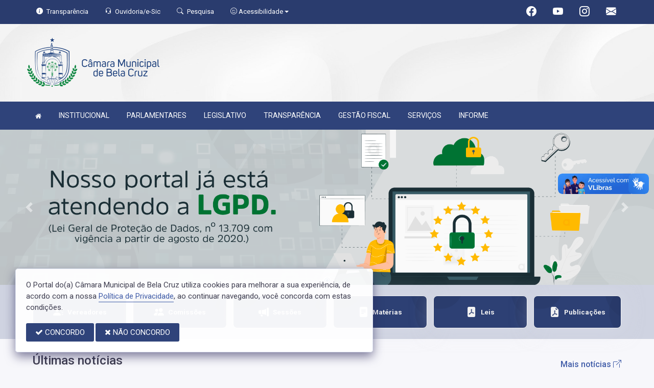

--- FILE ---
content_type: text/html; charset=UTF-8
request_url: https://cmbelacruz.ce.gov.br/?Ver=53&TipM=25&pagina=3
body_size: 14771
content:
<!doctype html>
<html xmlns="http://www.w3.org/1999/xhtml" lang="pt-br" xml:lang="pt-br" dir="ltr">

	<head>
		<!-- META DATA -->

		 <meta charset="UTF-8">
<meta name='viewport' content='width=device-width, initial-scale=1.0, user-scalable=0'>
<meta http-equiv="X-UA-Compatible" content="IE=edge">
<meta name="description" content="Portal Oficial da Câmara Municipal de Bela Cruz, que traz para o cidadão a transparência, produção legislativa dos vereadores e notícias sobre tudo o que acontece no Município.">
<meta name="author" content="Câmara Municipal de Bela Cruz">
<meta name="keywords" content="Transparência, Notícias, Municípios, Leis, Publicações, LRF, Lei de responsabilidade fiscal, Diário, Portarias, Decretos, Matérias, Vereadores, Comissões, Sessões, Diárias, Receitas, Despesas, Câmara Municipal de Bela Cruz, Câmara Municipal">
<meta property="og:type" content="website" />
<meta property="og:title" content="Câmara Municipal de Bela Cruz" />
<meta property="og:description" content="Portal Oficial da Câmara Municipal de Bela Cruz, que traz para o cidadão a transparência, produção legislativa dos vereadores e notícias sobre tudo o que acontece no Município." />
<meta property="og:image" content="https://cmbelacruz.ce.gov.br/imagens/TopoTimbre.png" />
<meta property="og:image:type" content="image/png">
<meta property="og:site_name" content="https://cmbelacruz.ce.gov.br" />
<meta property="og:locale" content="pt_BR" />
<meta name="facebook-domain-verification" content="scggn2z8wtvh1czk9vzqc9mywxd7m8" />
<link rel="icon" type="image/png" href="https://cmbelacruz.ce.gov.br/imagens/TopoTimbre.png" sizes="32x32" />
<link rel="shortcut icon" type="image/x-icon" href="/imagens/icomuni.png" />
<link href="https://fonts.googleapis.com/css?family=Roboto=swap" rel="stylesheet">
<!--SÓ PARA O SITE meritiprevi.rj.gov.br-->
<!--CERTOS SCRIPT'S SÓ FUNCIONAM SE ESTIVEREM DENTRO DE -->
<!--<script type="text/javascript">window.$crisp=[];window.CRISP_WEBSITE_ID="a11fcb8a-fb1a-4552-98c3-376b516d0bd7";(function(){d=document;s=d.createElement("script");s.src="https://client.crisp.chat/l.js";s.async=1;d.getElementsByTagName("head")[0].appendChild(s);})();</script>-->
<!--SÓ PARA O SITE meritiprevi.rj.gov.br-->
<!-- Title -->
<title>Câmara Municipal de Bela Cruz</title>

<script type="application/ld+json">
{
  "@context": "https://schema.org",
  "@type": "GovernmentOrganization",
  "name": "Câmara Municipal de Bela Cruz",
  "alternateName": "Câmara Municipal de Bela Cruz",
  "url": "https://cmbelacruz.ce.gov.br",
  "logo": "https://cmbelacruz.ce.gov.br/imagens/TopoTimbre.png",
  "image": "https://cmbelacruz.ce.gov.br/imagens/TopoTimbre.png",
  "description": "Portal Oficial da Câmara Municipal de Bela Cruz, que traz para o cidadão a transparência, produção legislativa dos vereadores e notícias sobre tudo o que acontece no Município.",
  "address": {
    "@type": "PostalAddress",
    "streetAddress": "Rua 7 de Setembro, 34, Centro",
    "addressLocality": "Bela Cruz",
    "addressRegion": "CE",
    "postalCode": "62570000",
    "addressCountry": "BR"
  },
  "telephone": "+55 (88) 9.9915-4475",
  "email": "contato@cmbelacruz.ce.gov.br",
  "sameAs": [
    "https://www.facebook.com/profile.php?id=100069359283151",
    "",
    "https://www.instagram.com/camarabelacruz/"
]
}
</script> 

		<link rel="stylesheet" href="https://cdn.jsdelivr.net/npm/bootstrap-icons@1.11.3/font/bootstrap-icons.css">
		
		<!-- Bootstrap Css -->
		<link href="/templates/assets/plugins/bootstrap-4.4.1-dist/css/bootstrap.min.css" rel="stylesheet" />

		<!--Jornal cs-->
		<link href="/templates/assets/css/flipbook.style.css" rel="stylesheet" />

		<!-- Font-awesome  Css -->
		<link href="/templates/assets/css/icons.css" rel="stylesheet"/>

		<!--Horizontal Menu-->
		<link href="/templates/assets/plugins/horizontal/horizontal-menu/horizontal.css" rel="stylesheet" />

		<!--Select2 Plugin -->
		<link href="/templates/assets/plugins/select2/select2.min.css" rel="stylesheet" />

		<!-- Cookie css -->
		<link href="/templates/assets/plugins/cookie/cookie.css" rel="stylesheet">

		<!-- Auto Complete css -->
		<link href="/templates/assets/plugins/autocomplete/jquery.autocomplete.css" rel="stylesheet">

		<!-- Owl Theme css-->
		<link href="/templates/assets/plugins/owl-carousel/owl.carousel.css" rel="stylesheet" />

		<!-- Custom scroll bar css-->
		<link href="/templates/assets/plugins/scroll-bar/jquery.mCustomScrollbar.css" rel="stylesheet" />

		<!-- Magnific Popup css -->
		<link href="/templates/assets/plugins/magnific-popup/magnific-popup.css" rel="stylesheet">

		<!-- Pretty photo css -->
		<link href="/templates/assets/plugins/prettyphoto/prettyPhoto.css" rel="stylesheet">

		<!-- DateRange Picker css -->
		<link rel="stylesheet" type="text/css" href="https://cdn.jsdelivr.net/npm/daterangepicker/daterangepicker.css" />

		<!-- Default Css -->
		<link href="/templates/assets/css/default.css" rel="stylesheet"> 

		<!-- Color-Skins -->

		<link href="/css/sweetalert2.min.css"  rel="stylesheet"/>

		<!-- Dashboard Css -->
		<link href="/templates/assets/css/style.css?v=2.1" rel="stylesheet" />

		<link id="theme" href="/css/color.css?v=2.1"  rel="stylesheet"/>

	</head>
	<style>
		.radio:hover{
			cursor: pointer;
		}
		#alterMovBtnPG .card_float{
		transition: 400ms;
		}

		#alterMovBtnPG .card_float:hover{
		cursor: pointer;
		transform: scale(1.1, 1.1);
		margin-top: -10px;
		}
	</style>
	<body>


		<!-- VLibras -->
		<div vw class="enabled">
			<div vw-access-button class="active"></div>
			<div vw-plugin-wrapper>
			<div class="vw-plugin-top-wrapper"></div>
			</div>
		</div>
		<script src="https://vlibras.gov.br/app/vlibras-plugin.js" defer></script>
		<script defer>
			document.addEventListener('DOMContentLoaded', function() {
			new window.VLibras.Widget('https://vlibras.gov.br/app');
			});
		</script>
		<!-- VLibras -->

		<!--Loader
		<div id="global-loader">
			<img src="/templates/assets/images/products/products/loader.png" class="loader-img floating" alt="">
		</div>-->
									<!--Topbar-->
		<div class="header-main header-style03 " >
			<div class="top-bar top-desktop py-6 px-0" style="background-image: url('https://cmbelacruz.ce.gov.br/templates/assets/images/pngs/BackTopo6.jpg'); background-position: center; background-repeat: no-repeat; background-size: cover" >
				
										<div class="row" style="justify-content: center !important;">
							<div class="w-100">
								<div class="top-bar-center clearfix topo-header" style="background-color: #2F437A !important;">
									<div class="container px-5">
									<ul class="custom align-items-center justify-content-start">
										<li class="resp-topo" style="margin-bottom: 0px;"><a href="/acessoainformacao" style="color: #fff;"><i class="bi bi-info-circle-fill mr-1" style="color: white !important;"></i><span class="hidden-sm"> Transparência </span></a></li>
										
										<li class="resp-topo" style="margin-bottom: 0px;"><a href="/ouvidoria" style="color: white !important;"><i class="bi bi-headset mr-1" style="color: white !important;"></i><span class="hidden-sm"> Ouvidoria/e-Sic</span></a></li>
										<li class="resp-topo" style="margin-bottom: 0px;"><a href="/pesquisa" style="color: white !important;"><i class="bi bi-search mr-1" title="Pesquisar" style="color: white !important;"></i> <span class="hidden-sm">Pesquisa</span></a></li>
										<li class="dropdown resp-topo" style="margin-bottom: 0px;">
											<a href="#" accesskey="1" class="dropdown-toggle" data-toggle="dropdown" style="color: white !important;cursor: pointer;" title="Página sobre comandos de acessibilidade do usuário">
												<i class="bi bi-emoji-smile" style="color: white !important;"></i> 
												<span class="hidden-sm">Acessibilidade</span></a>

												<ul class="dropdown-menu dropdown-menu-right dropdown-menu-acessibilidade controle-fonte" style="min-width: 150px; color: #000;">
													<li><a href="/acessibilidade" title="Acessibilidade"><i class="bi bi-emoji-smile"></i> <span class="hidden-sm"> Sobre </span></a></li>
													<li><a id="contrast-font" accesskey="3" onclick="window.toggleContrast()" title="Página com cores de maior contraste (Alt+3)"  style="cursor: pointer;"><i class="bi bi-toggles"></i> <span class="hidden-sm"><u>C</u>ontraste</span></a></li>
													<!--
													<li><a id="increase-font" style="cursor: pointer;" title="Aumentar fonte (Alt+A)"><i class="bi bi-plus-square"></i> <span class="hidden-sm"> <u>A</u>umentar</span></a></li>
													<li><a id="decrease-font" style="cursor: pointer;" title="Diminuir fonte (Alt+Shift+D)"><i class="bi bi-dash-square"></i> <span class="hidden-sm"><u>D</u>iminuir</span></a></li>
													-->
													<li><a onclick="alterarFonte(1)" style="cursor: pointer;" title="Aumentar fonte (Alt+A)"><i class="bi bi-plus-square"></i> <span class="hidden-sm"> <u>A</u>umentar</span></a></li>
													<li><a onclick="alterarFonte(-1)" style="cursor: pointer;" title="Diminuir fonte (Alt+Shift+D)"><i class="bi bi-dash-square"></i> <span class="hidden-sm"><u>D</u>iminuir</span></a></li>
													
													<li><a href="https://www.gov.br/governodigital/pt-br/vlibras" target="_blank" style="cursor: pointer;" title="Página libras do governo federal"><i class="fa fa-hand-paper-o"></i> <span class="hidden-sm">Libras</span> </a></li>
													<li><a href="/mapadosite"><i class="bi bi-diagram-3-fill" title="Mapa do site"></i> <span class="hidden-sm">Mapa do site</span></a></li>
													
												</ul>
											
											
										</li>
									
										<li style="margin-left: auto;"></li>
										<!-- REDES SOCIAIS -->
										 <li class="resp-topo"><a style="margin-bottom: 0px; color: #fff; font-size: 20px;"
											href="https://www.facebook.com/profile.php?id=100069359283151" target="_blank"><i class="bi bi-facebook" style="color: #fff !important;"></i></a>
										</li> 										
																				 <li class="resp-topo"><a style="margin-bottom: 0px; color: #fff; font-size: 20px;"
												href="https://www.youtube.com/@camarabelacruz" target="_blank"><i class="bi bi-youtube" style="color: #fff !important; font-size: 20px;"></i></a></li>
																			
																				 <li class="resp-topo"><a style="margin-bottom: 0px; color: #fff;"
												href="https://www.instagram.com/camarabelacruz/" target="_blank"><i
													class="bi bi-instagram" style="color: #fff !important; font-size: 20px;"></i></a></li> 				
										 <li class="resp-topo"><a style="margin-bottom: 0px;"
											href="https://webmail-seguro.com.br/cmbelacruz.ce.gov.br" target="_blank"><i class="bi bi-envelope-fill" style="color: #fff !important; font-size: 20px;"></i></a>
										</li> 
																				<!--REDES SOCIAIS-->
									</ul>
								</div>
							</div>
							</div>
						</div>
				
								
					<div class="container">
						<div class="row">
						<div class="col-xl-6 col-lg-6 col-sm-6 col-6">
							<div class="top-bar-left d-flex logo-centralizada">
								<div class="clearfix" style="transform: translate(0px, 15px);">
									
									<a href="/" class="header-search-logo">
										<img src="/imagens/logo.png" height="120" alt="Câmara Municipal de Bela Cruz">
									</a>
									
									
								</div>
								
							</div>
						</div>
						<div class="col-xl-6 col-lg-6 col-sm-6 col-6">
							<div style="text-align: right; margin-top: 30px;">
															</div>
						</div>
						
					</div>
				</div>
			</div>

			<div class="top-bar top-resp pb-6 px-0" style="background-image: url('https://cmbelacruz.ce.gov.br/templates/assets/images/pngs/BackTopo6.jpg'); background-position: center;" >
				
                <div class="row" style="justify-content: center !important;"> 
                <div class="w-100">
                    <div class="top-bar-center clearfix topo-header" style="background-color: #2F437A !important;">
                        <div class="container">
                        <ul class="custom align-items-center justify-content-start">
                            <li class="resp-topo mr-2 font-weight-bold" style="margin-bottom: 0px;"><a href="/acessoainformacao" style="color: #fff;"><i class="bi bi-info-circle-fill mr-1" style="color: white !important;"></i><span> Transparência </span></a></li>
                            <li class="resp-topo mr-2 font-weight-bold" style="margin-bottom: 0px;"><a href="/ouvidoria" style="color: #fff;"><i class="bi bi-headset mr-1" style="color: white !important;"></i><span> Ouvidoria</span></a></li>
                            <li class="resp-topo mr-2 font-weight-bold" style="margin-bottom: 0px;"><a href="/pesquisa" style="color: #fff;"><i class="bi bi-search mr-1" style="color: white !important;"></i><span> Pesquisa</span></a></li>
                            <li class="dropdown resp-topo font-weight-bold" style="margin-bottom: 0px;">
                                <a href="#" accesskey="1" class="dropdown-toggle" data-toggle="dropdown" style="color: white !important;cursor: pointer;" title="Página sobre comandos de acessibilidade do usuário">
                                    <i class="bi bi-emoji-smile" style="color: white !important;"></i> 
                                    <span>Acessibilidade</span></a>

                                    <ul class="dropdown-menu dropdown-menu-right dropdown-menu-acessibilidade" style="min-width: 150px; color: #000;">
                                        <li><a href="/acessibilidade" title="Acessibilidade"><i class="bi bi-emoji-smile"></i> <span> Sobre </span></a></li>
                                        <li><a id="contrast-font" accesskey="3" onclick="window.toggleContrast()" title="Página com cores de maior contraste (Alt+3)"  style="cursor: pointer;"><i class="bi bi-toggles"></i> <span><u>C</u>ontraste</span></a></li>
                                        <li><a id="increase-font" style="cursor: pointer;" title="Aumentar fonte (Alt+A)"><i class="bi bi-plus-square"></i> <span> <u>A</u>umentar</span></a></li>
                                        <li><a id="decrease-font" style="cursor: pointer;" title="Diminuir fonte (Alt+Shift+D)"><i class="bi bi-dash-square"></i> <span><u>D</u>iminuir</span></a></li>
                                        <li><a href="https://www.gov.br/governodigital/pt-br/vlibras" target="_blank" style="cursor: pointer;" title="Página libras do governo federal"><i class="fa fa-hand-paper-o"></i> <span>Libras</span> </a></li>
                                        <li><a href="/mapadosite"><i class="bi bi-diagram-3-fill" title="Mapa do site"></i> <span>Mapa do site</span></a></li>
                                                                            </ul>
                                
                                
                            </li>
                        
                        
                        </ul>
                    </div>
                </div>
                </div>
            </div>
    
        
        <div class="container">
            <div class="row">
            <div class="col-xl-12 col-lg-12 col-sm-12 col-12">
                <div class="top-bar-left d-flex logo-centralizada">
                    <div class="clearfix" style="transform: translate(0px, 15px);">
                        
                        <a href="/" class="header-search-logo">
                            <img src="/imagens/logo.png" height="120" alt="Câmara Municipal de Bela Cruz">
                        </a>
                                                
                    </div>
                    
                </div>
            </div>
            
        </div>
    </div>
</div>
			

			<!-- Mobile Header -->
			<div class="sticky">
				<div class="horizontal-header clearfix ">
					<div class="container">
						<a id="horizontal-navtoggle" class="animated-arrow"><span></span></a>
						<!--
						<span class="smllogo"><a href="/" class="d-flex logo-height logo-svg">
							<img src="/imagens/logo.png" height="40" alt="image" class="hidden-sm"  ></a>
						</span>
						-->
					</div>
				</div>
			</div>
			<!-- /Mobile Header -->

			<div class="horizontal-main bg-dark-transparent clearfix" >
				<div class=" header-style horizontal-mainwrapper container clearfix">
					<!--Nav-->
					<nav class="horizontalMenu clearfix d-md-flex">
						<ul class="horizontalMenu-list">

														<li><a href="/"><i class="fa fa-home mr-0" style="font-size: 13px;" ></i></a></li>
							
																									<li><a href="#">INSTITUCIONAL </a>
										
										<ul class="sub-menu">
																							
													
												<li><a href="/acamara.php" >SOBRE A CÂMARA</a></li>
																																			
													
												<li><a href="/ouvidoria"  target="_blank" >OUVIDORIA</a></li>
																																			
													
												<li><a href="/sic"  target="_blank" >E-SIC</a></li>
																																			
													
												<li><a href="/leis?car=11" >LEI ORGÂNICA</a></li>
																																			
													
												<li><a href="/leis?car=15" >REGIMENTO INTERNO</a></li>
																																			
													
												<li><a href="/dicionario.php" >DICIONÁRIO LEGISLATIVO</a></li>
																																			
													
												<li><a href="/papelvereador.php" >PAPEL DO VEREADOR</a></li>
																																			
													
												<li><a href="/papelcamara.php" >PAPEL DA CÂMARA</a></li>
																																	</ul>

																																		<li><a href="#">PARLAMENTARES </a>
										
										<ul class="sub-menu">
																							
													
												<li><a href="/vereadores/11" >EGBERTO ALVES DE SOUSA</a></li>
																																			
													
												<li><a href="/vereadores/172" >FRANCISCO VALTER ARAUJO NETO</a></li>
																																			
													
												<li><a href="/vereadores/12" >CARLOS ALEXANDRE DE PAULO</a></li>
																																			
													
												<li><a href="/vereadores/171" >FRANCISCO EVANDO BATISTA ARAUJO</a></li>
																																			
													
												<li><a href="/vereadores/14" >ALEXANDRE JUNIOR DO NASCIMENTO</a></li>
																																			
													
												<li><a href="/vereadores/51" >CARLOS ANTONIO MORAIS</a></li>
																																			
													
												<li><a href="/vereadores/192" >ERASMO CARLOS PEREIRA</a></li>
																																			
													
												<li><a href="/vereadores/170" >FRANCISCO EDCARLOS SILVA</a></li>
																																			
													
												<li><a href="/vereadores/174" >JOAO CARLOS DE MORAIS</a></li>
																																			
													
												<li><a href="/vereadores/5" >JOSE FLAVIO JOVINO SOBRINHO</a></li>
																																			
													
												<li><a href="/vereadores/15" >JOSE GILIARDE DE SOUZA</a></li>
																																			
													
												<li><a href="/vereadores/8" >JOSE VILAMAR DE OLIVEIRA</a></li>
																																			
													
												<li><a href="/vereadores/54" >ROBERTO GLAYSON VASCONCELOS</a></li>
																																	</ul>

																																		<li><a href="#">LEGISLATIVO </a>
										
										<ul class="sub-menu">
																							
													
												<li><a href="/parlamentares" >PARLAMENTARES</a></li>
																																			
													
												<li><a href="/vereadores" >GALERIA DE VEREADORES</a></li>
																																			
													
												<li><a href="/mesadiretora.php" >MESA DIRETORA</a></li>
																																			
													
												<li><a href="/comissoes.php" >COMISSÕES</a></li>
																																			
													
												<li><a href="/sessao.php" >SESSÕES</a></li>
																																			
													
												<li><a href="/materias.php" >PROPOSIÇÕES E MATÉRIAS</a></li>
																																			
													
												<li><a href="/legislaturas.php" >LEGISLATURA</a></li>
																																			
													
												<li><a href="/oficios.php" >OFÍCIOS </a></li>
																																	</ul>

																										
									<li><a href="/acessoainformacao.php">TRANSPARÊNCIA</a></li>
																										
									<li><a href="/lrf.php">GESTÃO FISCAL</a></li>
																																		<li><a href="#">SERVIÇOS </a>
										
										<ul class="sub-menu">
																							
													
												<li><a href="https://www.demonstrativos.acidadao.com.br/cmbelacruz" >COMPROVANTES DE RENDIMENTOS</a></li>
																																	</ul>

																																		<li><a href="#">INFORME </a>
										
										<ul class="sub-menu">
																							
													
												<li><a href="/informa.php" >NOTÍCIAS</a></li>
																																			
													
												<li><a href="/videos.php" >VÍDEOS</a></li>
																																			
													
												<li><a href="/links.php" >LINKS ÚTEIS</a></li>
																																	</ul>

																						</ul>
					</nav>
					<!--Nav-->
				</div>
				<div class="body-progress-container">
					<div class="progress-bar progress-bar-striped progress-bar-animated bg-success" id="myBar"></div>
				</div>
			</div>
		</div>


		<!-- <aside id="sticky-social">
			<ul>
				 <li><a class="entypo-webmail" href="https://webmail-seguro.com.br/cmbelacruz.ce.gov.br" target="_blank"><i class="fa fa-envelope"></i> <span>WebMail</span> </a></li> 				
									 <li><a class="entypo-facebook" href="https://www.facebook.com/profile.php?id=100069359283151" target="_blank"><i class="fa fa-facebook"></i> <span>Facebook</span> </a></li> 										 <li><a class="entypo-youtube" href="https://www.youtube.com/@camarabelacruz" target="_blank"><i class="fa fa-youtube"></i> <span>Youtube</span> </a></li> 																				 <li><a class="entypo-instagram" style="background-color: #cd486b;" href="https://www.instagram.com/camarabelacruz/" target="_blank"><i class="fa fa-instagram"></i> <span style="background-color: #cd486b;">Instagram</span> </a></li> 				
			</ul>
		</aside> -->
		<!-- VLibras -->
				<!-- VLibras -->
		<!-- 
		<div class="controle-fonte">
			<button onclick="alterarFonte(1)">A+</button>
			<button onclick="alterarFonte(-1)">A-</button>
			<button onclick="resetarFonte()">Reset</button>
		  </div>
		  -->		
		


<!--Section-->
<section style="position: sticky;">
		<div class="row">
	<div class="banner-1 cover-image" >
		<div class="header-text mb-0 top-0">
			 <!--onclick="location.href=''"-->
	<div id="Mcarousel" class="carousel slide carousel-fade" data-ride="carousel">
		<div class="carousel-inner">
			                    <!-- Carousel Indicators -->
                    <ol class="carousel-indicators">
                                                    <li data-target="#Mcarousel" data-slide-to="0" class="active"></li>
                                            </ol>
                
							<div class="carousel-item  active "  style="cursor: pointer; background-color: #D9DCDD;">
					<a href="politicadeprivacidade.php" >  
                      <img src="/link/link135.png" class="d-block w-100" alt="..."> 
                    </a>
				</div>
		  			  
		</div>
		<a class="carousel-control-prev" href="#Mcarousel" role="button" data-slide="prev">
		  <span class="carousel-control-prev-icon" aria-hidden="true"></span>
		  <span class="sr-only">Previous</span>
		</a>
		<a class="carousel-control-next" href="#Mcarousel" role="button" data-slide="next">
		  <span class="carousel-control-next-icon" aria-hidden="true"></span>
		  <span class="sr-only">Next</span>
		</a>
	  </div>
</div>

</div>
</div>

</section>
<!--/Section-->
<section class="categories-new bg-camara py-3 mb-0 mt-0 ">
    <div class="container">
        <div class="row invisible-edges" style="padding-left: 12px; padding-right: 12px;">
            <!--    <div class="center-block text-center">
                <h4 style="font-size: 1.50rem;">Legislativo</h4>
                
                
            </div> -->
                        <div class="col-xl-12 col-lg-12 col-md-12">
                <div class="row">

                                                            <!-- <div class="responsivo-camaraagora cadacartao col-lg-3 col-md-6 col-sm-6 col-xs-4 col-12" style="padding: 0 10px 0 10px !important; justify-content: center; text-align: center;">
                        <a href="parlamentares" class="d-flex flex-column container-de-bordas-camaraagora container-color-hover" style="margin-bottom:12px; justify-content: center; font-size: 120% !important; border-radius:  8px ;">
                            <div class="text-left">
								<span class="font-weight-semibold mt-0" style="margin: 0px; font-size: 10px;">
									<div class="row">
										<span class="icon-service1 text-secondary" style="margin-left: 2%; width: 26px; height: 26px;">
											<i class="bi bi-person-lines-fill" style="font-size: 50px;"></i>
										</span>
										<div class="text-center mt-0 p-2" style="transform: translate( 1px, -1px); font-size: 125% !important; line-height: 1.3;">
											Vereadores
										</div>
									</div>
								</span>
							</div>
                        </a>
                    </div> -->

                    <div class="col-xl-2 col-md-2 col-6  pr-md-0 ">
                        <div class="item">
                            <div class="card mb-2 bs-transparencia-list">
                                <a href="parlamentares" class="text-white">
                                <div class="card-body px-5 pt-4 pb-4">
                                    <div class="cat-item d-flex justify-content-center align-items-center">
                                        <div class="cat-img">
                                            <span class="fs-20">
                                                <i class="bi bi-person-lines-fill"></i>
                                            </span>
                                        </div>
                                        <div class="cat-desc mt-0 ml-2">
                                            <h6 style="margin-bottom: 0px;">Vereadores</h6>
                                        </div>
                                    </div>
                                </div>
                                </a>
                
                            </div>
                        </div>
                    </div>

                                                            <!-- <div class="responsivo-camaraagora cadacartao col-lg-3 col-md-6 col-sm-6 col-xs-4 col-12" style="padding: 0 10px 0 10px !important; justify-content: center; text-align: center;">
                        <a href="comissoes.php" class="d-flex flex-column container-de-bordas-camaraagora container-color-hover" style="margin-bottom:12px; justify-content: center; font-size: 120% !important; border-radius:  8px ;">
                            <div class="text-left">
								<span class="font-weight-semibold mt-0" style="margin: 0px; font-size: 10px;">
									<div class="row">
										<span class="icon-service1 text-secondary" style="margin-left: 2%; width: 26px; height: 26px;">
											<i class="bi bi-people-fill" style="font-size: 50px;"></i>
										</span>
										<div class="text-center mt-0 p-2" style="transform: translate( 1px, -1px); font-size: 125% !important; line-height: 1.3;">
											Comissões
										</div>
									</div>
								</span>
							</div>
                        </a>
                    </div> -->

                    <div class="col-xl-2 col-md-2 col-6  pr-md-0 ">
                        <div class="item">
                            <div class="card mb-2 bs-transparencia-list">
                                <a href="comissoes.php" class="text-white">
                                <div class="card-body px-5 pt-4 pb-4">
                                    <div class="cat-item d-flex justify-content-center align-items-center">
                                        <div class="cat-img">
                                            <span class="fs-20">
                                                <i class="bi bi-people-fill"></i>
                                            </span>
                                        </div>
                                        <div class="cat-desc mt-0 ml-2">
                                            <h6 style="margin-bottom: 0px;">Comissões</h6>
                                        </div>
                                    </div>
                                </div>
                                </a>
                
                            </div>
                        </div>
                    </div>

                                                            <!-- <div class="responsivo-camaraagora cadacartao col-lg-3 col-md-6 col-sm-6 col-xs-4 col-12" style="padding: 0 10px 0 10px !important; justify-content: center; text-align: center;">
                        <a href="sessao.php" class="d-flex flex-column container-de-bordas-camaraagora container-color-hover" style="margin-bottom:12px; justify-content: center; font-size: 120% !important; border-radius:  8px ;">
                            <div class="text-left">
								<span class="font-weight-semibold mt-0" style="margin: 0px; font-size: 10px;">
									<div class="row">
										<span class="icon-service1 text-secondary" style="margin-left: 2%; width: 26px; height: 26px;">
											<i class="bi bi-megaphone-fill" style="font-size: 50px;"></i>
										</span>
										<div class="text-center mt-0 p-2" style="transform: translate( 1px, -1px); font-size: 125% !important; line-height: 1.3;">
											Sessões
										</div>
									</div>
								</span>
							</div>
                        </a>
                    </div> -->

                    <div class="col-xl-2 col-md-2 col-6  pr-md-0 ">
                        <div class="item">
                            <div class="card mb-2 bs-transparencia-list">
                                <a href="sessao.php" class="text-white">
                                <div class="card-body px-5 pt-4 pb-4">
                                    <div class="cat-item d-flex justify-content-center align-items-center">
                                        <div class="cat-img">
                                            <span class="fs-20">
                                                <i class="bi bi-megaphone-fill"></i>
                                            </span>
                                        </div>
                                        <div class="cat-desc mt-0 ml-2">
                                            <h6 style="margin-bottom: 0px;">Sessões</h6>
                                        </div>
                                    </div>
                                </div>
                                </a>
                
                            </div>
                        </div>
                    </div>

                                                            <!-- <div class="responsivo-camaraagora cadacartao col-lg-3 col-md-6 col-sm-6 col-xs-4 col-12" style="padding: 0 10px 0 10px !important; justify-content: center; text-align: center;">
                        <a href="materias.php" class="d-flex flex-column container-de-bordas-camaraagora container-color-hover" style="margin-bottom:12px; justify-content: center; font-size: 120% !important; border-radius:  8px ;">
                            <div class="text-left">
								<span class="font-weight-semibold mt-0" style="margin: 0px; font-size: 10px;">
									<div class="row">
										<span class="icon-service1 text-secondary" style="margin-left: 2%; width: 26px; height: 26px;">
											<i class="bi bi-file-text-fill" style="font-size: 50px;"></i>
										</span>
										<div class="text-center mt-0 p-2" style="transform: translate( 1px, -1px); font-size: 125% !important; line-height: 1.3;">
											Matérias
										</div>
									</div>
								</span>
							</div>
                        </a>
                    </div> -->

                    <div class="col-xl-2 col-md-2 col-6  pr-md-0 ">
                        <div class="item">
                            <div class="card mb-2 bs-transparencia-list">
                                <a href="materias.php" class="text-white">
                                <div class="card-body px-5 pt-4 pb-4">
                                    <div class="cat-item d-flex justify-content-center align-items-center">
                                        <div class="cat-img">
                                            <span class="fs-20">
                                                <i class="bi bi-file-text-fill"></i>
                                            </span>
                                        </div>
                                        <div class="cat-desc mt-0 ml-2">
                                            <h6 style="margin-bottom: 0px;">Matérias</h6>
                                        </div>
                                    </div>
                                </div>
                                </a>
                
                            </div>
                        </div>
                    </div>

                                                            <!-- <div class="responsivo-camaraagora cadacartao col-lg-3 col-md-6 col-sm-6 col-xs-4 col-12" style="padding: 0 10px 0 10px !important; justify-content: center; text-align: center;">
                        <a href="leis.php" class="d-flex flex-column container-de-bordas-camaraagora container-color-hover" style="margin-bottom:12px; justify-content: center; font-size: 120% !important; border-radius:  8px ;">
                            <div class="text-left">
								<span class="font-weight-semibold mt-0" style="margin: 0px; font-size: 10px;">
									<div class="row">
										<span class="icon-service1 text-secondary" style="margin-left: 2%; width: 26px; height: 26px;">
											<i class="bi bi-file-pdf-fill" style="font-size: 50px;"></i>
										</span>
										<div class="text-center mt-0 p-2" style="transform: translate( 1px, -1px); font-size: 125% !important; line-height: 1.3;">
											Leis
										</div>
									</div>
								</span>
							</div>
                        </a>
                    </div> -->

                    <div class="col-xl-2 col-md-2 col-6  pr-md-0 ">
                        <div class="item">
                            <div class="card mb-2 bs-transparencia-list">
                                <a href="leis.php" class="text-white">
                                <div class="card-body px-5 pt-4 pb-4">
                                    <div class="cat-item d-flex justify-content-center align-items-center">
                                        <div class="cat-img">
                                            <span class="fs-20">
                                                <i class="bi bi-file-pdf-fill"></i>
                                            </span>
                                        </div>
                                        <div class="cat-desc mt-0 ml-2">
                                            <h6 style="margin-bottom: 0px;">Leis</h6>
                                        </div>
                                    </div>
                                </div>
                                </a>
                
                            </div>
                        </div>
                    </div>

                                                            <!-- <div class="responsivo-camaraagora cadacartao col-lg-3 col-md-6 col-sm-6 col-xs-4 col-12" style="padding: 0 10px 0 10px !important; justify-content: center; text-align: center;">
                        <a href="publicacoes.php" class="d-flex flex-column container-de-bordas-camaraagora container-color-hover" style="margin-bottom:12px; justify-content: center; font-size: 120% !important; border-radius:  8px ;">
                            <div class="text-left">
								<span class="font-weight-semibold mt-0" style="margin: 0px; font-size: 10px;">
									<div class="row">
										<span class="icon-service1 text-secondary" style="margin-left: 2%; width: 26px; height: 26px;">
											<i class="bi bi-file-earmark-pdf-fill" style="font-size: 50px;"></i>
										</span>
										<div class="text-center mt-0 p-2" style="transform: translate( 1px, -1px); font-size: 125% !important; line-height: 1.3;">
											Publicações
										</div>
									</div>
								</span>
							</div>
                        </a>
                    </div> -->

                    <div class="col-xl-2 col-md-2 col-6 ">
                        <div class="item">
                            <div class="card mb-2 bs-transparencia-list">
                                <a href="publicacoes.php" class="text-white">
                                <div class="card-body px-5 pt-4 pb-4">
                                    <div class="cat-item d-flex justify-content-center align-items-center">
                                        <div class="cat-img">
                                            <span class="fs-20">
                                                <i class="bi bi-file-earmark-pdf-fill"></i>
                                            </span>
                                        </div>
                                        <div class="cat-desc mt-0 ml-2">
                                            <h6 style="margin-bottom: 0px;">Publicações</h6>
                                        </div>
                                    </div>
                                </div>
                                </a>
                
                            </div>
                        </div>
                    </div>

                                                        </div>
            </div>
        

            </div>
    </div>
</section>

<!--<div class="col-xl- col-sm-12" style="padding-right: 0.35rem; padding-left: 0.35rem;">
		<div class="item">
			<div class="cartaoportal card mb-3">
				<div class="d-flex flex-column justify-content-center container-border container-color-hover cartaoportal  pt-1 pb-1" style="border-radius: 10px;">
					<div class="cat-item text-center">
						<a href="publicacoes.php" ></a>
						<div class="text-left">
							<h6 class="mt-0 mb-0" style="font-size: 13px;">
								<div class="row">
									<div class="col-sm-0">
										<span class="bg-secondary-transparent icon-service1 text-secondary iconebotao " style="transform: translate(11px, 4px); margin-left:10px; width: 24px; height: 24px; margin-right:6px;">
											<i style="font-size: 14px;" class="bi bi-file-earmark-pdf-fill"></i>  
										</span>
									</div>
									<div class="divbotao col-sm-9 w-75 mt-0">
										<p class="textobotao2 mr-0 mt-auto" style="transform: translate( 1px, 9px);">  </p>
									</div>
								</div>
							</h6>
						</div>
					</div>
				</div>
				
			</div>
		</div>
	</div>-->

<!--Latest News-->
<section class="mt-5 top-desktop">
	<div class="container invisible-edges" style="">
		<div class="row" style="padding-left: 12px; padding-right: 12px;">

				<div class="col-md-12">
					<div class="row">
						<div class="col-md-6 d-flex align-items-center">
							<p class="titles__home mb-0" style="font-size: 1.50rem; font-weight: 500; text-align: left;">Últimas notícias</p>
						</div>
						<div class="col-xl-6 col-lg-6 col-md-6 text-right d-flex align-items-center">
							<a href="/informa" class="color-secondary font-weight-semibold ml-auto fs-16 "> Mais notícias <i class="bi bi-box-arrow-up-right"></i></a>
						</div>
					</div>
				</div>

			<div>
				<div class="items-gallery">
					<div class="items-blog-tab text-center">

						<div class="tab-content pt-0 pl-0 pr-0">
							<div class="col-md-12">
								<div class="row">

																		
									<div class="col-md-4">
										<div class="m-1  mb-0 overflow-hidden m-lg-1">
											<div class="item7-card-img" style="border-radius:  8px ;">

												<a href="/informa/148/feliz-natal-as-familias-belacruzenses"></a>
																								<img src="/fotos/148/Capa148.jpg" alt="img" class="cover-image">
												
											</div>
											<div class="card-body  py-4 px-0  ">
																								<span class="tag_news text-lowercase">#Câmara</span>
												
												
													<!-- <span><i
															class="fa fa-calendar-o text-muted mr-2"></i>25/12/2025</span> -->
													<!--<div class="ml-auto">
													<a href="#" class="mr-0 ml-3"><i class="fa fa-comment-o text-muted mr-2"></i>4 Comments</a>
												</div>-->
												
												<a href="/informa/148/feliz-natal-as-familias-belacruzenses" class="text-dark">
													<p class="titulo-informa font-weight-bold my-4"
														style="font-size: 20px; line-height: 1.3em;">Feliz Natal às Famílias Belacruzenses
													</p>
												</a>
												<!--	<p class="texto-informa mb-2" style="font-weight: lighter;">Que o amor, a união e a alegria estejam presentes em todos os lares neste Natal</p> -->
																								<p>
													Que o amor, a união e a alegria estejam presentes em todos os lares neste Natal
												</p>
																									
												<span><small
													class="d-block text-black mb-2">2025-12-25</small></span>
													

												
												<div class="text-muted">
													<a href="/informa/148/feliz-natal-as-familias-belacruzenses"
														class="type-link1 font-weight-bold fs-12">Continue lendo...</a>
												</div>
											</div>
										</div>
									</div>

									
																			
									<div class="col-md-4">
										<div class="m-1  mb-0 overflow-hidden m-lg-1">
											<div class="item7-card-img" style="border-radius:  8px ;">

												<a href="/informa/147/ouvidoria-da-camara-municipal-de-bela-cruz-sua-voz"></a>
																								<img src="/fotos/147/Capa147.jpg" alt="img" class="cover-image">
												
											</div>
											<div class="card-body  py-4 px-0  ">
																								<span class="tag_news text-lowercase">#Câmara</span>
												
												
													<!-- <span><i
															class="fa fa-calendar-o text-muted mr-2"></i>16/12/2025</span> -->
													<!--<div class="ml-auto">
													<a href="#" class="mr-0 ml-3"><i class="fa fa-comment-o text-muted mr-2"></i>4 Comments</a>
												</div>-->
												
												<a href="/informa/147/ouvidoria-da-camara-municipal-de-bela-cruz-sua-voz" class="text-dark">
													<p class="titulo-informa font-weight-bold my-4"
														style="font-size: 20px; line-height: 1.3em;">Ouvidoria da Câmara Municipal de Bela Cruz: Sua Voz Tem Espaço!
													</p>
												</a>
												<!--	<p class="texto-informa mb-2" style="font-weight: lighter;">Um canal aberto para ouvir, orientar e fortalecer a participação do cidadão</p> -->
																								<p>
													Um canal aberto para ouvir, orientar e fortalecer a participação do cidadão
												</p>
																									
												<span><small
													class="d-block text-black mb-2">2025-12-16</small></span>
													

												
												<div class="text-muted">
													<a href="/informa/147/ouvidoria-da-camara-municipal-de-bela-cruz-sua-voz"
														class="type-link1 font-weight-bold fs-12">Continue lendo...</a>
												</div>
											</div>
										</div>
									</div>

									
																			
									<div class="col-md-4">
										<div class="m-1  mb-0 overflow-hidden m-lg-1">
											<div class="item7-card-img" style="border-radius:  8px ;">

												<a href="/informa/146/-ltima-sessao-do-ano-marca-momentos-importantes-na"></a>
																								<img src="/fotos/146/Capa146.jpg" alt="img" class="cover-image">
												
											</div>
											<div class="card-body  py-4 px-0  ">
																								<span class="tag_news text-lowercase">#Câmara</span>
												
												
													<!-- <span><i
															class="fa fa-calendar-o text-muted mr-2"></i>14/12/2025</span> -->
													<!--<div class="ml-auto">
													<a href="#" class="mr-0 ml-3"><i class="fa fa-comment-o text-muted mr-2"></i>4 Comments</a>
												</div>-->
												
												<a href="/informa/146/-ltima-sessao-do-ano-marca-momentos-importantes-na" class="text-dark">
													<p class="titulo-informa font-weight-bold my-4"
														style="font-size: 20px; line-height: 1.3em;">Última Sessão do Ano Marca Momentos Importantes na Câmara Municipal de Bela Cruz
													</p>
												</a>
												<!--	<p class="texto-informa mb-2" style="font-weight: lighter;">19ª Sessão Ordinária destaca debates relevantes e decisões que fortalecem o compromisso com a população</p> -->
																								<p>
													19ª Sessão Ordinária destaca debates relevantes e decisões que fortalecem o compromisso com a população
												</p>
																									
												<span><small
													class="d-block text-black mb-2">2025-12-14</small></span>
													

												
												<div class="text-muted">
													<a href="/informa/146/-ltima-sessao-do-ano-marca-momentos-importantes-na"
														class="type-link1 font-weight-bold fs-12">Continue lendo...</a>
												</div>
											</div>
										</div>
									</div>

																			<div class="col-md-12 mb-5"></div>
									
																											</div>
							</div>

						</div>
						
					</div>
				</div>
			</div>

		</div>
	</div>
</section>
<!--Latest News-->


<!--Latest News-->
<section class="mt-5 top-resp">
	<div class="container invisible-edges" style="">
		<div class="row" style="padding-left: 12px; padding-right: 12px;">

				<div class="col-md-12">
					<div class="row">
						<div class="col-6 col-md-6 d-flex align-items-center">
							<p class="titles__home mb-0" style="font-size: 1.50rem; font-weight: 500; text-align: left;">Últimas notícias</p>
						</div>
						<div class="col-6 col-xl-6 col-lg-6 col-md-6 text-right d-flex align-items-center">
							<a href="/informa" class="color-secondary font-weight-semibold ml-auto fs-16 "> Mais notícias <i class="bi bi-box-arrow-up-right"></i></a>
						</div>
					</div>
				</div>

			<div>
				<div class="items-gallery">
					<div class="items-blog-tab text-center">

						<div class="tab-content pt-0 pl-0 pr-0">
							<div class="col-md-12">
								<div class="row">

																		
									<div class="col-md-4">
										<div class="m-1 card mb-0 overflow-hidden m-lg-1">
											<div class="item7-card-img" style=" border-top-right-radius: 8px; border-top-left-radius: 8px;">

												<a href="/informa/148/feliz-natal-as-familias-belacruzenses"></a>
																								<img src="/fotos/148/Capa148.jpg" alt="img" class="cover-image">
												
											</div>

											<div class="card-body p-4 ">
																								<span class="tag_news text-lowercase">#Câmara</span>
												
												
													<!-- <span><i
															class="fa fa-calendar-o text-muted mr-2"></i>25/12/2025</span> -->
													<!--<div class="ml-auto">
													<a href="#" class="mr-0 ml-3"><i class="fa fa-comment-o text-muted mr-2"></i>4 Comments</a>
												</div>-->
												
												<a href="/informa/148/feliz-natal-as-familias-belacruzenses" class="text-dark">
													<p class="titulo-informa font-weight-bold my-4"
														style="font-size: 20px; line-height: 1.3em;">Feliz Natal às Famílias Belacruzenses
													</p>
												</a>
												<!--	<p class="texto-informa mb-2" style="font-weight: lighter;">Que o amor, a união e a alegria estejam presentes em todos os lares neste Natal</p> -->
																								<p>
													Que o amor, a união e a alegria estejam presentes em todos os lares neste Natal
												</p>
																									
												<span><small
													class="d-block text-black mb-2">2025-12-25</small></span>
													

												
												<div class="text-muted">
													<a href="/informa/148/feliz-natal-as-familias-belacruzenses"
														class="type-link1 font-weight-bold fs-12">Continue lendo...</a>
												</div>
											</div>

										</div>
									</div>

									
																			
									<div class="col-md-4">
										<div class="m-1 card mb-0 overflow-hidden m-lg-1">
											<div class="item7-card-img" style=" border-top-right-radius: 8px; border-top-left-radius: 8px;">

												<a href="/informa/147/ouvidoria-da-camara-municipal-de-bela-cruz-sua-voz"></a>
																								<img src="/fotos/147/Capa147.jpg" alt="img" class="cover-image">
												
											</div>

											<div class="card-body p-4 ">
																								<span class="tag_news text-lowercase">#Câmara</span>
												
												
													<!-- <span><i
															class="fa fa-calendar-o text-muted mr-2"></i>16/12/2025</span> -->
													<!--<div class="ml-auto">
													<a href="#" class="mr-0 ml-3"><i class="fa fa-comment-o text-muted mr-2"></i>4 Comments</a>
												</div>-->
												
												<a href="/informa/147/ouvidoria-da-camara-municipal-de-bela-cruz-sua-voz" class="text-dark">
													<p class="titulo-informa font-weight-bold my-4"
														style="font-size: 20px; line-height: 1.3em;">Ouvidoria da Câmara Municipal de Bela Cruz: Sua Voz Tem Espaço!
													</p>
												</a>
												<!--	<p class="texto-informa mb-2" style="font-weight: lighter;">Um canal aberto para ouvir, orientar e fortalecer a participação do cidadão</p> -->
																								<p>
													Um canal aberto para ouvir, orientar e fortalecer a participação do cidadão
												</p>
																									
												<span><small
													class="d-block text-black mb-2">2025-12-16</small></span>
													

												
												<div class="text-muted">
													<a href="/informa/147/ouvidoria-da-camara-municipal-de-bela-cruz-sua-voz"
														class="type-link1 font-weight-bold fs-12">Continue lendo...</a>
												</div>
											</div>

										</div>
									</div>

									
																			
									<div class="col-md-4">
										<div class="m-1 card mb-0 overflow-hidden m-lg-1">
											<div class="item7-card-img" style=" border-top-right-radius: 8px; border-top-left-radius: 8px;">

												<a href="/informa/146/-ltima-sessao-do-ano-marca-momentos-importantes-na"></a>
																								<img src="/fotos/146/Capa146.jpg" alt="img" class="cover-image">
												
											</div>

											<div class="card-body p-4 ">
																								<span class="tag_news text-lowercase">#Câmara</span>
												
												
													<!-- <span><i
															class="fa fa-calendar-o text-muted mr-2"></i>14/12/2025</span> -->
													<!--<div class="ml-auto">
													<a href="#" class="mr-0 ml-3"><i class="fa fa-comment-o text-muted mr-2"></i>4 Comments</a>
												</div>-->
												
												<a href="/informa/146/-ltima-sessao-do-ano-marca-momentos-importantes-na" class="text-dark">
													<p class="titulo-informa font-weight-bold my-4"
														style="font-size: 20px; line-height: 1.3em;">Última Sessão do Ano Marca Momentos Importantes na Câmara Municipal de Bela Cruz
													</p>
												</a>
												<!--	<p class="texto-informa mb-2" style="font-weight: lighter;">19ª Sessão Ordinária destaca debates relevantes e decisões que fortalecem o compromisso com a população</p> -->
																								<p>
													19ª Sessão Ordinária destaca debates relevantes e decisões que fortalecem o compromisso com a população
												</p>
																									
												<span><small
													class="d-block text-black mb-2">2025-12-14</small></span>
													

												
												<div class="text-muted">
													<a href="/informa/146/-ltima-sessao-do-ano-marca-momentos-importantes-na"
														class="type-link1 font-weight-bold fs-12">Continue lendo...</a>
												</div>
											</div>

										</div>
									</div>

																			<div class="col-md-12 mb-5"></div>
									
																											</div>
							</div>

						</div>
						
					</div>
				</div>
			</div>

		</div>
	</div>
</section>

<!--Sliders Section-->
<!-- <section>
    <div class="banner-1 cover-image sptb-21 sptb-tab bg-background2" data-bs-image-src="../assets/images/banners/banner6.jpg">
        <div class="header-text mb-0">
            <div class="container">
                <div class="text-center text-white mb-7">
                    <h1 class="mb-1">Câmara Municipal de Bela Cruz</h1>
                    <p></p>
                </div>
                <div class="row">
                    <div class="col-xl-10 col-lg-12 col-md-12 d-block mx-auto">
                        <div class="search-background bg-transparent">
                            <div class="form row g-0">
                                <div class="form-group col-xl-4 col-lg-3 col-md-12 mb-0">
                                    <input type="text" class="form-control input-lg br-te-md-0 br-be-md-0 keywords-input" id="text4" placeholder="Phrase or Keywords">
                                </div>
                                <div class="form-group col-xl-3 col-lg-3 col-md-12 mb-0">
                                    <input type="text" class="form-control input-lg br-md-0 location-input border-start" id="text5" placeholder="Enter Location">
                                    <span><img src="../assets/images/svgs/gps.svg" alt="img" class="location-gps"></span>
                                </div>
                                <div class="form-group col-xl-3 col-lg-3 col-md-12 select2-lg mb-0">
                                    <select class="form-control select2-show-search  border-bottom-0 br-lg-0" data-placeholder="Select Category">
                                        <optgroup label="Categories">
                                            <option>Select Category</option>
                                            <option value="0">All Categories</option>
                                            <option value="1">Hotels</option>
                                            <option value="2">Restaurant</option>
                                            <option value="3">Events</option>
                                            <option value="4">Cinema</option>
                                            <option value="5">Gym</option>
                                            <option value="6">Shop & Store</option>
                                            <option value="7">Tours & Travels</option>
                                            <option value="8">Cafe</option>
                                            <option value="9">Mobile Store</option>
                                            <option value="10">College</option>
                                        </optgroup>
                                    </select>
                                </div>
                                <div class="col-xl-2 col-lg-3 col-md-12 mb-0">
                                    <a href="javascript:void(0)" class="btn btn-lg btn-block btn-secondary br-ts-md-0 br-bs-md-0">Search Here</a>
                                </div>
                            </div>
                        </div>
                    </div>
                </div>
            </div>
        </div><!-- /header-text -->
    <!-- </div>
</section>  -->
<!--Sliders Section-->

<!--Categories-->
<section class="categories bg-camara2 py-7">
    <div class="container">

        <div class="col-md-12 px-0">
            <div class="row">
                <div class="col-md-6 d-flex align-items-center">
                    <p class="titles__home mb-0" style="font-size: 1.50rem; font-weight: 500; text-align: left;">Legislativo</p>
                </div>
                <div class="col-xl-6 col-lg-6 col-md-6 text-right d-flex align-items-center">
                    <a href="/parlamentares" class="color-secondary font-weight-semibold ml-auto fs-16 "> Mais sobre <i class="bi bi-box-arrow-up-right"></i></a>
                </div>
            </div>
        </div>


        <div id="small-categories" class="owl-carousel owl-carousel-icons">
            
                        <div class="item">
                <div class="card mb-0 overflow-hidden">
                    <div class="card-body">
                        <div class="cat-item">
                            <div class="row">
                                <div class="col-md-3 py-2 pl-4">
                                    <div class="category-svg text-center" style="width: 70px; height: 70px;">

                                      <div class="galeria-noticias  mt-1">
                                        <a href="/imagens/12.jpg" class="relative circle-image image-link" style="width: 70px; height: 70px;">
                                            <img class="img-responsive" src="/imagens/12.jpg" style="object-fit: cover; height: 95px;" alt=""> 
                                        </a>
                                    </div>
        
                                    </div>
                                </div>
                                <div class="col-md-9 pl-md-0">
                                    <div class="cat-desc mt-1 mt-md-5">
                                        <a href="/vereadores/12" class="relative">
                                        <h4 class="mb-0 ml-2 text-center text-md-left">
                                            Alexandre de Paulo 
                                                                                            <i class="bi bi-check-circle-fill" style="color: #2ecc71;"></i>
                                                                                    </h4></a>
                                        <p class="fs-12 mb-0 ml-2 text-center text-md-left">1º Secretário</p>
                                    </div>
                                </div>
                            </div>
                            
                            
                        </div>
                    </div>
                    <div class="card-footer p-0">
                        <div class="d-flex">
                            <div class="border-end col-6">
                                <div class="p-3 text-center">
                                    <span class="font-weight-bold fs-16">36</span> Sessões
                                </div>
                            </div>
                            <div class="float-end col-6">
                                <div class="p-3 text-center">
                                    <span class="font-weight-bold fs-16"> 14 </span> Matérias
                                </div>
                            </div>
                        </div>
                    </div>
                </div>
            </div>
                        <div class="item">
                <div class="card mb-0 overflow-hidden">
                    <div class="card-body">
                        <div class="cat-item">
                            <div class="row">
                                <div class="col-md-3 py-2 pl-4">
                                    <div class="category-svg text-center" style="width: 70px; height: 70px;">

                                      <div class="galeria-noticias  mt-1">
                                        <a href="/imagens/51.jpg" class="relative circle-image image-link" style="width: 70px; height: 70px;">
                                            <img class="img-responsive" src="/imagens/51.jpg" style="object-fit: cover; height: 95px;" alt=""> 
                                        </a>
                                    </div>
        
                                    </div>
                                </div>
                                <div class="col-md-9 pl-md-0">
                                    <div class="cat-desc mt-1 mt-md-5">
                                        <a href="/vereadores/51" class="relative">
                                        <h4 class="mb-0 ml-2 text-center text-md-left">
                                            Bigode de Ouro 
                                                                                            <i class="bi bi-check-circle-fill" style="color: #2ecc71;"></i>
                                                                                    </h4></a>
                                        <p class="fs-12 mb-0 ml-2 text-center text-md-left">Vereador(a)</p>
                                    </div>
                                </div>
                            </div>
                            
                            
                        </div>
                    </div>
                    <div class="card-footer p-0">
                        <div class="d-flex">
                            <div class="border-end col-6">
                                <div class="p-3 text-center">
                                    <span class="font-weight-bold fs-16">7</span> Sessões
                                </div>
                            </div>
                            <div class="float-end col-6">
                                <div class="p-3 text-center">
                                    <span class="font-weight-bold fs-16"> 8 </span> Matérias
                                </div>
                            </div>
                        </div>
                    </div>
                </div>
            </div>
                        <div class="item">
                <div class="card mb-0 overflow-hidden">
                    <div class="card-body">
                        <div class="cat-item">
                            <div class="row">
                                <div class="col-md-3 py-2 pl-4">
                                    <div class="category-svg text-center" style="width: 70px; height: 70px;">

                                      <div class="galeria-noticias  mt-1">
                                        <a href="/imagens/170.jpg" class="relative circle-image image-link" style="width: 70px; height: 70px;">
                                            <img class="img-responsive" src="/imagens/170.jpg" style="object-fit: cover; height: 95px;" alt=""> 
                                        </a>
                                    </div>
        
                                    </div>
                                </div>
                                <div class="col-md-9 pl-md-0">
                                    <div class="cat-desc mt-1 mt-md-5">
                                        <a href="/vereadores/170" class="relative">
                                        <h4 class="mb-0 ml-2 text-center text-md-left">
                                            Edcarlos Silva 
                                                                                            <i class="bi bi-check-circle-fill" style="color: #2ecc71;"></i>
                                                                                    </h4></a>
                                        <p class="fs-12 mb-0 ml-2 text-center text-md-left">Vereador(a)</p>
                                    </div>
                                </div>
                            </div>
                            
                            
                        </div>
                    </div>
                    <div class="card-footer p-0">
                        <div class="d-flex">
                            <div class="border-end col-6">
                                <div class="p-3 text-center">
                                    <span class="font-weight-bold fs-16">37</span> Sessões
                                </div>
                            </div>
                            <div class="float-end col-6">
                                <div class="p-3 text-center">
                                    <span class="font-weight-bold fs-16"> 2 </span> Matérias
                                </div>
                            </div>
                        </div>
                    </div>
                </div>
            </div>
                        <div class="item">
                <div class="card mb-0 overflow-hidden">
                    <div class="card-body">
                        <div class="cat-item">
                            <div class="row">
                                <div class="col-md-3 py-2 pl-4">
                                    <div class="category-svg text-center" style="width: 70px; height: 70px;">

                                      <div class="galeria-noticias  mt-1">
                                        <a href="/imagens/11.jpg" class="relative circle-image image-link" style="width: 70px; height: 70px;">
                                            <img class="img-responsive" src="/imagens/11.jpg" style="object-fit: cover; height: 95px;" alt=""> 
                                        </a>
                                    </div>
        
                                    </div>
                                </div>
                                <div class="col-md-9 pl-md-0">
                                    <div class="cat-desc mt-1 mt-md-5">
                                        <a href="/vereadores/11" class="relative">
                                        <h4 class="mb-0 ml-2 text-center text-md-left">
                                            Egberto Alves 
                                                                                            <i class="bi bi-check-circle-fill" style="color: #2ecc71;"></i>
                                                                                    </h4></a>
                                        <p class="fs-12 mb-0 ml-2 text-center text-md-left">Presidente</p>
                                    </div>
                                </div>
                            </div>
                            
                            
                        </div>
                    </div>
                    <div class="card-footer p-0">
                        <div class="d-flex">
                            <div class="border-end col-6">
                                <div class="p-3 text-center">
                                    <span class="font-weight-bold fs-16">37</span> Sessões
                                </div>
                            </div>
                            <div class="float-end col-6">
                                <div class="p-3 text-center">
                                    <span class="font-weight-bold fs-16"> 17 </span> Matérias
                                </div>
                            </div>
                        </div>
                    </div>
                </div>
            </div>
                        <div class="item">
                <div class="card mb-0 overflow-hidden">
                    <div class="card-body">
                        <div class="cat-item">
                            <div class="row">
                                <div class="col-md-3 py-2 pl-4">
                                    <div class="category-svg text-center" style="width: 70px; height: 70px;">

                                      <div class="galeria-noticias  mt-1">
                                        <a href="/imagens/192.jpg" class="relative circle-image image-link" style="width: 70px; height: 70px;">
                                            <img class="img-responsive" src="/imagens/192.jpg" style="object-fit: cover; height: 95px;" alt=""> 
                                        </a>
                                    </div>
        
                                    </div>
                                </div>
                                <div class="col-md-9 pl-md-0">
                                    <div class="cat-desc mt-1 mt-md-5">
                                        <a href="/vereadores/192" class="relative">
                                        <h4 class="mb-0 ml-2 text-center text-md-left">
                                            Erasmo Pereira 
                                                                                            <i class="bi bi-check-circle-fill" style="color: #2ecc71;"></i>
                                                                                    </h4></a>
                                        <p class="fs-12 mb-0 ml-2 text-center text-md-left">Vereador(a)</p>
                                    </div>
                                </div>
                            </div>
                            
                            
                        </div>
                    </div>
                    <div class="card-footer p-0">
                        <div class="d-flex">
                            <div class="border-end col-6">
                                <div class="p-3 text-center">
                                    <span class="font-weight-bold fs-16">8</span> Sessões
                                </div>
                            </div>
                            <div class="float-end col-6">
                                <div class="p-3 text-center">
                                    <span class="font-weight-bold fs-16"> 5 </span> Matérias
                                </div>
                            </div>
                        </div>
                    </div>
                </div>
            </div>
                        <div class="item">
                <div class="card mb-0 overflow-hidden">
                    <div class="card-body">
                        <div class="cat-item">
                            <div class="row">
                                <div class="col-md-3 py-2 pl-4">
                                    <div class="category-svg text-center" style="width: 70px; height: 70px;">

                                      <div class="galeria-noticias  mt-1">
                                        <a href="/imagens/171.jpg" class="relative circle-image image-link" style="width: 70px; height: 70px;">
                                            <img class="img-responsive" src="/imagens/171.jpg" style="object-fit: cover; height: 95px;" alt=""> 
                                        </a>
                                    </div>
        
                                    </div>
                                </div>
                                <div class="col-md-9 pl-md-0">
                                    <div class="cat-desc mt-1 mt-md-5">
                                        <a href="/vereadores/171" class="relative">
                                        <h4 class="mb-0 ml-2 text-center text-md-left">
                                            Evando Vida Boa 
                                                                                            <i class="bi bi-check-circle-fill" style="color: #2ecc71;"></i>
                                                                                    </h4></a>
                                        <p class="fs-12 mb-0 ml-2 text-center text-md-left">2º Secretário</p>
                                    </div>
                                </div>
                            </div>
                            
                            
                        </div>
                    </div>
                    <div class="card-footer p-0">
                        <div class="d-flex">
                            <div class="border-end col-6">
                                <div class="p-3 text-center">
                                    <span class="font-weight-bold fs-16">37</span> Sessões
                                </div>
                            </div>
                            <div class="float-end col-6">
                                <div class="p-3 text-center">
                                    <span class="font-weight-bold fs-16"> 3 </span> Matérias
                                </div>
                            </div>
                        </div>
                    </div>
                </div>
            </div>
                        <div class="item">
                <div class="card mb-0 overflow-hidden">
                    <div class="card-body">
                        <div class="cat-item">
                            <div class="row">
                                <div class="col-md-3 py-2 pl-4">
                                    <div class="category-svg text-center" style="width: 70px; height: 70px;">

                                      <div class="galeria-noticias  mt-1">
                                        <a href="/imagens/5.jpg" class="relative circle-image image-link" style="width: 70px; height: 70px;">
                                            <img class="img-responsive" src="/imagens/5.jpg" style="object-fit: cover; height: 95px;" alt=""> 
                                        </a>
                                    </div>
        
                                    </div>
                                </div>
                                <div class="col-md-9 pl-md-0">
                                    <div class="cat-desc mt-1 mt-md-5">
                                        <a href="/vereadores/5" class="relative">
                                        <h4 class="mb-0 ml-2 text-center text-md-left">
                                            Flávio Jovino 
                                                                                            <i class="bi bi-check-circle-fill" style="color: #2ecc71;"></i>
                                                                                    </h4></a>
                                        <p class="fs-12 mb-0 ml-2 text-center text-md-left">Vereador(a)</p>
                                    </div>
                                </div>
                            </div>
                            
                            
                        </div>
                    </div>
                    <div class="card-footer p-0">
                        <div class="d-flex">
                            <div class="border-end col-6">
                                <div class="p-3 text-center">
                                    <span class="font-weight-bold fs-16">36</span> Sessões
                                </div>
                            </div>
                            <div class="float-end col-6">
                                <div class="p-3 text-center">
                                    <span class="font-weight-bold fs-16"> 8 </span> Matérias
                                </div>
                            </div>
                        </div>
                    </div>
                </div>
            </div>
                        <div class="item">
                <div class="card mb-0 overflow-hidden">
                    <div class="card-body">
                        <div class="cat-item">
                            <div class="row">
                                <div class="col-md-3 py-2 pl-4">
                                    <div class="category-svg text-center" style="width: 70px; height: 70px;">

                                      <div class="galeria-noticias  mt-1">
                                        <a href="/imagens/15.jpg" class="relative circle-image image-link" style="width: 70px; height: 70px;">
                                            <img class="img-responsive" src="/imagens/15.jpg" style="object-fit: cover; height: 95px;" alt=""> 
                                        </a>
                                    </div>
        
                                    </div>
                                </div>
                                <div class="col-md-9 pl-md-0">
                                    <div class="cat-desc mt-1 mt-md-5">
                                        <a href="/vereadores/15" class="relative">
                                        <h4 class="mb-0 ml-2 text-center text-md-left">
                                            Giliarde 
                                                                                            <i class="bi bi-check-circle-fill" style="color: #2ecc71;"></i>
                                                                                    </h4></a>
                                        <p class="fs-12 mb-0 ml-2 text-center text-md-left">Vereador(a)</p>
                                    </div>
                                </div>
                            </div>
                            
                            
                        </div>
                    </div>
                    <div class="card-footer p-0">
                        <div class="d-flex">
                            <div class="border-end col-6">
                                <div class="p-3 text-center">
                                    <span class="font-weight-bold fs-16">37</span> Sessões
                                </div>
                            </div>
                            <div class="float-end col-6">
                                <div class="p-3 text-center">
                                    <span class="font-weight-bold fs-16"> 3 </span> Matérias
                                </div>
                            </div>
                        </div>
                    </div>
                </div>
            </div>
                        <div class="item">
                <div class="card mb-0 overflow-hidden">
                    <div class="card-body">
                        <div class="cat-item">
                            <div class="row">
                                <div class="col-md-3 py-2 pl-4">
                                    <div class="category-svg text-center" style="width: 70px; height: 70px;">

                                      <div class="galeria-noticias  mt-1">
                                        <a href="/imagens/174.jpg" class="relative circle-image image-link" style="width: 70px; height: 70px;">
                                            <img class="img-responsive" src="/imagens/174.jpg" style="object-fit: cover; height: 95px;" alt=""> 
                                        </a>
                                    </div>
        
                                    </div>
                                </div>
                                <div class="col-md-9 pl-md-0">
                                    <div class="cat-desc mt-1 mt-md-5">
                                        <a href="/vereadores/174" class="relative">
                                        <h4 class="mb-0 ml-2 text-center text-md-left">
                                            Joazinho da Chapa 
                                                                                            <i class="bi bi-check-circle-fill" style="color: #2ecc71;"></i>
                                                                                    </h4></a>
                                        <p class="fs-12 mb-0 ml-2 text-center text-md-left">Vereador(a)</p>
                                    </div>
                                </div>
                            </div>
                            
                            
                        </div>
                    </div>
                    <div class="card-footer p-0">
                        <div class="d-flex">
                            <div class="border-end col-6">
                                <div class="p-3 text-center">
                                    <span class="font-weight-bold fs-16">37</span> Sessões
                                </div>
                            </div>
                            <div class="float-end col-6">
                                <div class="p-3 text-center">
                                    <span class="font-weight-bold fs-16"> 5 </span> Matérias
                                </div>
                            </div>
                        </div>
                    </div>
                </div>
            </div>
                        <div class="item">
                <div class="card mb-0 overflow-hidden">
                    <div class="card-body">
                        <div class="cat-item">
                            <div class="row">
                                <div class="col-md-3 py-2 pl-4">
                                    <div class="category-svg text-center" style="width: 70px; height: 70px;">

                                      <div class="galeria-noticias  mt-1">
                                        <a href="/imagens/172.jpg" class="relative circle-image image-link" style="width: 70px; height: 70px;">
                                            <img class="img-responsive" src="/imagens/172.jpg" style="object-fit: cover; height: 95px;" alt=""> 
                                        </a>
                                    </div>
        
                                    </div>
                                </div>
                                <div class="col-md-9 pl-md-0">
                                    <div class="cat-desc mt-1 mt-md-5">
                                        <a href="/vereadores/172" class="relative">
                                        <h4 class="mb-0 ml-2 text-center text-md-left">
                                            Netim Adrimoveis 
                                                                                            <i class="bi bi-check-circle-fill" style="color: #2ecc71;"></i>
                                                                                    </h4></a>
                                        <p class="fs-12 mb-0 ml-2 text-center text-md-left">Vice-presidente</p>
                                    </div>
                                </div>
                            </div>
                            
                            
                        </div>
                    </div>
                    <div class="card-footer p-0">
                        <div class="d-flex">
                            <div class="border-end col-6">
                                <div class="p-3 text-center">
                                    <span class="font-weight-bold fs-16">35</span> Sessões
                                </div>
                            </div>
                            <div class="float-end col-6">
                                <div class="p-3 text-center">
                                    <span class="font-weight-bold fs-16"> 8 </span> Matérias
                                </div>
                            </div>
                        </div>
                    </div>
                </div>
            </div>
                        <div class="item">
                <div class="card mb-0 overflow-hidden">
                    <div class="card-body">
                        <div class="cat-item">
                            <div class="row">
                                <div class="col-md-3 py-2 pl-4">
                                    <div class="category-svg text-center" style="width: 70px; height: 70px;">

                                      <div class="galeria-noticias  mt-1">
                                        <a href="/imagens/14.jpg" class="relative circle-image image-link" style="width: 70px; height: 70px;">
                                            <img class="img-responsive" src="/imagens/14.jpg" style="object-fit: cover; height: 95px;" alt=""> 
                                        </a>
                                    </div>
        
                                    </div>
                                </div>
                                <div class="col-md-9 pl-md-0">
                                    <div class="cat-desc mt-1 mt-md-5">
                                        <a href="/vereadores/14" class="relative">
                                        <h4 class="mb-0 ml-2 text-center text-md-left">
                                            Prof. Alexandre 
                                                                                            <i class="bi bi-check-circle-fill" style="color: #2ecc71;"></i>
                                                                                    </h4></a>
                                        <p class="fs-12 mb-0 ml-2 text-center text-md-left">Vereador(a)</p>
                                    </div>
                                </div>
                            </div>
                            
                            
                        </div>
                    </div>
                    <div class="card-footer p-0">
                        <div class="d-flex">
                            <div class="border-end col-6">
                                <div class="p-3 text-center">
                                    <span class="font-weight-bold fs-16">35</span> Sessões
                                </div>
                            </div>
                            <div class="float-end col-6">
                                <div class="p-3 text-center">
                                    <span class="font-weight-bold fs-16"> 3 </span> Matérias
                                </div>
                            </div>
                        </div>
                    </div>
                </div>
            </div>
                        <div class="item">
                <div class="card mb-0 overflow-hidden">
                    <div class="card-body">
                        <div class="cat-item">
                            <div class="row">
                                <div class="col-md-3 py-2 pl-4">
                                    <div class="category-svg text-center" style="width: 70px; height: 70px;">

                                      <div class="galeria-noticias  mt-1">
                                        <a href="/imagens/54.jpg" class="relative circle-image image-link" style="width: 70px; height: 70px;">
                                            <img class="img-responsive" src="/imagens/54.jpg" style="object-fit: cover; height: 95px;" alt=""> 
                                        </a>
                                    </div>
        
                                    </div>
                                </div>
                                <div class="col-md-9 pl-md-0">
                                    <div class="cat-desc mt-1 mt-md-5">
                                        <a href="/vereadores/54" class="relative">
                                        <h4 class="mb-0 ml-2 text-center text-md-left">
                                            Roberto da Prata 
                                                                                            <i class="bi bi-check-circle-fill" style="color: #2ecc71;"></i>
                                                                                    </h4></a>
                                        <p class="fs-12 mb-0 ml-2 text-center text-md-left">Vereador(a)</p>
                                    </div>
                                </div>
                            </div>
                            
                            
                        </div>
                    </div>
                    <div class="card-footer p-0">
                        <div class="d-flex">
                            <div class="border-end col-6">
                                <div class="p-3 text-center">
                                    <span class="font-weight-bold fs-16">37</span> Sessões
                                </div>
                            </div>
                            <div class="float-end col-6">
                                <div class="p-3 text-center">
                                    <span class="font-weight-bold fs-16"> 3 </span> Matérias
                                </div>
                            </div>
                        </div>
                    </div>
                </div>
            </div>
                        <div class="item">
                <div class="card mb-0 overflow-hidden">
                    <div class="card-body">
                        <div class="cat-item">
                            <div class="row">
                                <div class="col-md-3 py-2 pl-4">
                                    <div class="category-svg text-center" style="width: 70px; height: 70px;">

                                      <div class="galeria-noticias  mt-1">
                                        <a href="/imagens/8.jpg" class="relative circle-image image-link" style="width: 70px; height: 70px;">
                                            <img class="img-responsive" src="/imagens/8.jpg" style="object-fit: cover; height: 95px;" alt=""> 
                                        </a>
                                    </div>
        
                                    </div>
                                </div>
                                <div class="col-md-9 pl-md-0">
                                    <div class="cat-desc mt-1 mt-md-5">
                                        <a href="/vereadores/8" class="relative">
                                        <h4 class="mb-0 ml-2 text-center text-md-left">
                                            Vilamar 
                                                                                            <i class="bi bi-check-circle-fill" style="color: #2ecc71;"></i>
                                                                                    </h4></a>
                                        <p class="fs-12 mb-0 ml-2 text-center text-md-left">Vereador(a)</p>
                                    </div>
                                </div>
                            </div>
                            
                            
                        </div>
                    </div>
                    <div class="card-footer p-0">
                        <div class="d-flex">
                            <div class="border-end col-6">
                                <div class="p-3 text-center">
                                    <span class="font-weight-bold fs-16">36</span> Sessões
                                </div>
                            </div>
                            <div class="float-end col-6">
                                <div class="p-3 text-center">
                                    <span class="font-weight-bold fs-16"> 1 </span> Matérias
                                </div>
                            </div>
                        </div>
                    </div>
                </div>
            </div>
                        

        </div>

        <!-- BEGIN: GRAPHIC -->

        <div class="col-md-12 col-lg-12 mt-5">
            <div id="chart_zoom_timeseries"></div>
        </div>

        <!-- END: GRAPHIC -->

        <!--  -->


    </div>
</section>
<!--/Categories-->




					
<section class="sptb bg-camara pt-0">
	<div class="container ">
		<div class="row align-items-center" style="padding: 10px; margin-inline: .5px">
			<div class="col-xl-6 col-lg-6 col-md-6">
				<div class="section-title center-block text-center pb-0">
					<p style="font-size: 1.50rem; font-weight: 500;">Qual o seu nível de satisfação com essa página?</p>
					
				</div>
			</div>

			<div class="col-xl-6 col-lg-6 col-md-6">
				<div class="wrapper d-flex flex-row justify-content-center " >

					
					<div class="p-2 bd-highlight">
						<div class="item-card overflow-hidden">
							<div class="radio-image" id="nota2" data-toggle="modal" data-target="#satisfacao">
								<i class="iconota-nota2" title="Muito insatisfeito"></i>
							
							</div>
						</div>
					</div>
					
					<div class="p-2 bd-highlight">
						<div class="item-card overflow-hidden">
							<div class="radio-image" id="nota4" data-toggle="modal" data-target="#satisfacao">
								<i class="iconota-nota4" title="Pouco insatisfeito"></i>
							
							</div>
						</div>
					</div>
					<div class="mSatisfeito p-2 bd-highlight">
						<div class="item-card overflow-hidden">
							<div class="radio-image" id="nota6" data-toggle="modal" data-target="#satisfacao">
								<i class="iconota-nota6" title="Neutro"></i>
							
							</div>
						</div>
					</div>
					<div class="p-2 bd-highlight">
						<div class="item-card overflow-hidden" >
							<div class="radio-image" id="nota8" data-toggle="modal" data-target="#satisfacao">
								<i class="iconota-nota8" title="Pouco satisfeito"></i>
							
							</div>
						</div>
					</div>
					<div class="p-2 bd-highlight">
						<div class="item-card overflow-hidden" >
							<div class="radio-image" id="nota10" data-toggle="modal" data-target="#satisfacao">
								<i class="iconota-nota10" title="Muito satisfeito"></i>
							
							</div>
						</div>
					</div>
				</div>
			</div>
				
		</div>
	</div>
</section>
<!--Locations-->


<!-- Message Modal -->
<div class="modal fade" id="satisfacao" tabindex="-1" role="dialog"  aria-hidden="true">
	<div class="modal-dialog" role="document">
		<div class="modal-content">
			<div class="modal-header">
				<h5 class="modal-title" id="examplecontactLongTitle">Preencha as informações</h5>
				<button type="button" class="close" data-dismiss="modal" aria-label="Close">
				  <span aria-hidden="true">&times;</span>
				</button>
			</div>
			<form method="post" action="/dados/satisfacao" class="formsend">
				<div class="modal-body">
				
					<div class="form-group">
						<input type="text" name="Nome" class="form-control" placeholder="Seu nome">
						<input type="hidden" name="VNota" id="nota" >
						<input type="hidden" name="NRegistro" value="" >
						<input type="hidden" name="VPagina" value="index" >
						<input type="hidden" name="LinkCompleto" value="" >
					</div>
					<div class="form-group">
						<input type="email" name="Email" class="form-control" placeholder="Seu email">
					</div>
					<div class="form-group mb-0">
						<textarea class="form-control" name="Observacao" rows="6" placeholder="Deixe seu comentário."></textarea>
					</div>
					<div class="form-group pt-1">
						*Prezado(a), esta avaliação não será analisada como manifestação de Ouvidoria. Servirá apenas para revisarmos e refletirmos sobre as informações disponíveis nesta página.
						</div>
				</div>


			<div class="beforeload"></div>
			<div class="retorno"></div>
			
			<div class="modal-footer">
				<button type="button" class="btn" style="background-color: #e74c3c; color: #fff;" data-dismiss="modal"><i class="fa fa-times"></i> Cancelar</button>
				<button type="submit" class="btn" style="background-color: #27ae60; color: #fff;"><i class="fa fa-paper-plane"></i> Enviar</button>
			</div>
		</form>

		</div>
	</div>
</div>
		
					<!-- footer câmeras -->

<!--Footer Section-->

		<div class="gmaps" style="height: 150px;">
		<iframe title='Rua 7 de Setembro, 34 - Centro - CEP: 62570-000 - Bela Cruz/CE'  src="https://www.google.com/maps/embed?pb=!1m18!1m12!1m3!1d3984.155025950702!2d-40.168933849306384!3d-3.0531421409564063!2m3!1f0!2f0!3f0!3m2!1i1024!2i768!4f13.1!3m3!1m2!1s0x7ea121f600cd4e5%3A0x7a5742885218dba9!2sC%C3%A2mara+Municipal+de+Bela+Cruz!5e0!3m2!1spt-BR!2sbr!4v1558617288426!5m2!1spt-BR!2sbr" width="600" height="450" frameborder="0" style="border:0" allowfullscreen></iframe>
	</div>
	

<section>
	<footer class=" bg-dark-purple text-white">
		<div class="footer-main border-bottom" style="padding-block: 2rem !important;">
			<div class="container">
				<div class="row">

					<div class="col-lg-3 col-sm-3 col-12">
												<p class="text-white mb-0" style="font-size: 0.95rem; font-weight: 700;"><img src="/imagens/logovazada.png" style="width: auto; border: transparent;" alt="logo"> <br class='break-responsive'>
						</p>
											</div>
					<!-- <div class="col-lg-12 col-sm-12 text-center mb-0 mt-0">
												<a class="btn btn-secondary mt-1" href="/sic"><span
								class="bi bi-info-circle-fill"></span> E-sic</a>
												<a class="btn btn-secondary mt-1" href="/ouvidoria"><span
								class="bi bi-headset"></span> Ouvidoria</a>
												<a class="btn btn-secondary mt-1" href="http://www.governotransparente.com.br/1188590"><span
								class="bi bi-plus-square-fill"></span> Receitas Até 2022</a>
												<a class="btn btn-secondary mt-1" href="http://www.governotransparente.com.br/1188590"><span
								class="bi bi-dash-square-fill"></span> Despesas Até 2022</a>
												<a class="btn btn-secondary mt-1" href="/folhadepagamento"><span
								class="bi bi-person-vcard-fill"></span> Detalhamento de Pessoal</a>
												<a class="btn btn-secondary mt-1" href="/licitacao.php"><span
								class="bi bi-briefcase-fill"></span> Licitações</a>
												<a class="btn btn-secondary mt-1" href="/contratos.php"><span
								class="fa fa-briefcase"></span> Contratos</a>
												<a class="btn btn-secondary mt-1" href="/leis.php"><span
								class="bi bi-file-pdf-fill"></span> Leis</a>
												<a class="btn btn-secondary mt-1" href="/veiculos.php"><span
								class="bi bi-bus-front"></span> Veículos</a>
												<a class="btn btn-secondary mt-1" href="/decretos.php"><span
								class="bi bi-file-text-fill"></span> Decretos</a>
												<a class="btn btn-secondary mt-1" href="/portaria.php"><span
								class="bi bi-file-text-fill"></span> Portarias</a>
												<a class="btn btn-secondary mt-1" href="/diarias.php"><span
								class="fa fa-suitcase"></span> Diárias</a>
												<a class="btn btn-secondary mt-1" href="/publicacoes.php"><span
								class="bi bi-file-earmark-pdf-fill"></span> Publicações</a>
												<a class="btn btn-secondary mt-1" href="/acamara.php"><span
								class="bi bi-book-half"></span> Sobre a Câmara</a>
												<a class="btn btn-secondary mt-1" href="/legislaturas.php"><span
								class="bi bi-card-checklist"></span> Legislatura</a>
												<a class="btn btn-secondary mt-1" href="/parlamentares"><span
								class="bi bi-person-lines-fill"></span> Vereadores</a>
												<a class="btn btn-secondary mt-1" href="/mesadiretora.php"><span
								class="fa fa-address-card-o"></span> Mesa Diretora</a>
												<a class="btn btn-secondary mt-1" href="/comissoes.php"><span
								class="bi bi-people-fill"></span> Comissões</a>
												<a class="btn btn-secondary mt-1" href="/sessao.php"><span
								class="bi bi-megaphone-fill"></span> Sessões</a>
												<a class="btn btn-secondary mt-1" href="/materias.php"><span
								class="bi bi-file-text-fill"></span> Matérias</a>
												<a class="btn btn-secondary mt-1" href="/leis.php?car=15"><span
								class="bi bi-file-text-fill"></span> Regimento Interno</a>
												<a class="btn btn-secondary mt-1" href="/perguntaserespostas.php"><span
								class="bi bi-question-square-fill"></span> Perguntas Frequentes Faq</a>
												<a class="btn btn-secondary mt-1" href="/mapadosite.php"><span
								class="bi bi-diagram-3-fill"></span> Mapa do Site</a>
												<a class="btn btn-secondary mt-1" href="/dadosabertos.php"><span
								class="bi bi-file-code-fill"></span> Dados Abertos</a>
												<a class="btn btn-secondary mt-1" href="/glossario.php"><span
								class="bi bi-journal-bookmark-fill"></span> Glossário</a>
												<a class="btn btn-secondary mt-1" href="/faleconosco.php"><span
								class="bi bi-megaphone-fill"></span> Fale Conosco</a>
												<a class="btn btn-secondary mt-1" href="https://www.governotransparente.com.br/transparencia/receitas/11889588?"><span
								class="bi bi-plus-square-fill"></span> Receitas Atual</a>
												<a class="btn btn-secondary mt-1" href="https://www.governotransparente.com.br/transparencia/despesas/opcoes/11889588?"><span
								class="bi bi-dash-square-fill"></span> Despesas Atual</a>
												<a class="btn btn-secondary mt-1" href="/terceirizados.php"><span
								class="fa fa-slideshare"></span> Terceirizados</a>
												<a class="btn btn-secondary mt-1" href="/estagiarios.php"><span
								class="fa fa-list-alt"></span> Estagiários</a>
												<a class="btn btn-secondary mt-1" href="/obras"><span
								class="fa fa-building-o"></span> Obras</a>
												<a class="btn btn-secondary mt-1" href="https://www.governotransparente.com.br/acessoinfo/11889588/consultarpagordemcronologica?"><span
								class="bi bi-dash-square-fill"></span> Ordem Cronológica</a>
												<a class="btn btn-secondary mt-1" href="/sdp"><span
								class="bi bi-dash-square-fill"></span> Cotas parlamentares</a>
												<a class="btn btn-secondary mt-1" href="/planosmunicipais?grupo=plano_estrategico_institucional"><span
								class="fa fa-file-text-o"></span> Plano estratégivo</a>
												<a class="btn btn-secondary mt-1" href="/cartaservicos"><span
								class="fa fa-file-text-o"></span> Carta de Serviços</a>
											</div> -->

					<div class="col-xl-2 col-lg-2 col-md-2 col-12 mt-6">
						<!-- <p class="text-white mt-2" style="font-size: 0.95rem; font-weight: 500;">ENDEREÇO/HORÁRIO</p> -->
						<ul class="list-unstyled mb-0" style="font-size: 14px;">
							<!-- 							<li><i class="fa fa-clock-o"></i> DE SEGUNDA A SEXTA DAS 07:00H ÁS 13:00H</li>
							 -->

							<li> <i class="bi bi-shield-fill"></i> Legislatura 2025/2028 </li>
							<li> <i class="bi bi-person-circle"></i> Presidente  Presidente Egberto Alves  </li>
							
						</ul>
					</div>

					<div class="col-xl-4 col-lg-4 col-md-4 col-12 mt-6">
						<!-- <p class="text-white mt-2" style="font-size: 0.95rem; font-weight: 500;">INSTITUCIONAL</p> -->
						<!--<h4 class="text-uppercase mt-2">Câmara Municipal de Bela Cruz</h4>-->
						<ul class="list-unstyled mb-0" style="font-size: 14px;">
														<li><i class="bi bi-postcard-fill"></i> CNPJ: 00.449.053/0001-94</li>
														<li><i class="bi bi-geo-alt-fill"></i> Rua 7 de Setembro, 34 - Centro, 62.570-000 </li>
							 <li><i class="bi bi-clock-fill"></i> de Segunda A Sexta das 07:00hrs às 13:00hrs </li> 
						</ul>

					</div>

					<div class="col-xl-3 col-lg-3 col-md-3 col-12 pr-0 mt-6">
						<!-- <p class="text-white mt-2" style="font-size: 0.95rem; font-weight: 500;">CONTATOS</p> -->
						<ul class="list-unstyled mb-0" style="font-size: 14px;">
							<li class="text-uppercase"><i
								class="bi bi-telephone-fill"></i> (88) 9.9915-4475</li>
							<li class="text-lowercase"><i class="bi bi-envelope-at-fill"></i>
								contato@cmbelacruz.ce.gov.br</li>
							
														<li><i class="fa fa-clock-o"></i> DE SEGUNDA A SEXTA DAS 07:00H ÁS 13:00H</li>
							 
						</ul>
					</div>

					<!--
					<div class="col-xl-3 col-lg-3 col-md-12">
						<h4 class="mt-2">HORÁRIO DE ATENDIMENTO</h4>
						<ul class="list-unstyled mb-0">
							
						</ul>
					</div>
					-->



				</div>
			</div>
		</div>

		<div class="text-white-50 p-0 bg-background-rodape1">

			<div class="row d-flex">
								<div class="col-lg-12 col-sm-12 text-center mb-2 mt-2">
					<ul class="social-icons mb-0">
						 <li><a class="social-icon text-light"
								href="https://www.facebook.com/profile.php?id=100069359283151" target="_blank"><i class="bi bi-facebook"></i></a>
						</li> 						
												 <li><a class="social-icon text-light"
								href="https://www.youtube.com/@camarabelacruz" target="_blank"><i class="bi bi-youtube"></i></a></li>
											
												 <li><a class="social-icon text-light"
								href="https://www.instagram.com/camarabelacruz/" target="_blank"><i
									class="bi bi-instagram"></i></a></li> 
						 <li><a class="social-icon text-light"
							href="https://webmail-seguro.com.br/cmbelacruz.ce.gov.br" target="_blank"><i class="bi bi-envelope-fill"></i></a>
						</li> 
											</ul>
				</div>
								<div class="slider-principal col-lg-12 col-sm-12 pt-4 pb-4 text-center ">
					© 2026 <a target='_blank' style='color: white !important;' class='fs-14 text-secondary' href='https://www.isistemas.com.br' title=''>I Sistemas</a>. Todos os direitos reservados.
				</div>
			</div>

		</div>
	</footer>
</section>
<!--Footer Section-->		
		<!-- Back to top -->
		<a href="/atricon" class="acesso-atricon"><img src="/imagens/atricon/atricon48x48.png" alt="ATRICON"></a>
		<a href="#top" id="back-to-top" ><i class="fa fa-rocket"></i></a>
				<div id="gdpr-cookie-message" style="display: none; max-width: 700px;">
			<p>O Portal do(a) Câmara Municipal de Bela Cruz utiliza cookies para melhorar a sua experiência,
				de acordo com a nossa <a href="/politicadeprivacidade" tabindex="1">Política de Privacidade</a>,
				ao continuar navegando, você concorda com estas condições. </p>
			<button id="gdpr-cookie-accept" type="button"><i class="fa fa-check"></i> CONCORDO</button> <button id="gdpr-cookie-no-accept" type="button"><i class="fa fa-times"></i> NÃO CONCORDO</button>
		</div>

		<!-- JQuery js-->
		<script src="/templates/assets/js/vendors/jquery-3.2.1.min.js"></script>

		<!-- JQuery Min js-->
		
	

		<!-- Bootstrap js -->
		<script src="/templates/assets/plugins/bootstrap-4.4.1-dist/js/popper.min.js"></script>
		<script src="/templates/assets/plugins/bootstrap-4.4.1-dist/js/bootstrap.min.js"></script>

		<!--JQuery Sparkline Js-->
		<script src="/templates/assets/js/vendors/jquery.sparkline.min.js"></script>

		<!-- Circle Progress Js-->
		<script src="/templates/assets/js/vendors/circle-progress.min.js"></script>

		<!-- Star Rating Js-->
		<script src="/templates/assets/plugins/rating/jquery.rating-stars.js"></script>

		<!--Counters -->
		<script src="/templates/assets/plugins/counters/counterup.min.js"></script>
		<script src="/templates/assets/plugins/counters/waypoints.min.js"></script>
		<script src="/templates/assets/plugins/counters/numeric-counter.js"></script>

		<!--Owl Carousel js -->
		<script src="/templates/assets/plugins/owl-carousel/owl.carousel.js"></script>
		<script src="/templates/assets/js/owl-carousel.js"></script>

		<!--Horizontal Menu-->
		<script src="/templates/assets/plugins/horizontal/horizontal-menu/horizontal.js"></script>

		<!--JQuery TouchSwipe js-->
		<script src="/templates/assets/js/jquery.touchSwipe.min.js"></script>

		<!--Select2 js -->
		<script src="/templates/assets/plugins/select2/select2.full.min.js"></script>
		<script src="/templates/assets/js/select2.js"></script>

		<!-- sticky Js-->
		<script src="/templates/assets/js/sticky.js"></script>

		<!--Auto Complete js -->
		<script src="/templates/assets/plugins/autocomplete/jquery.autocomplete.js"></script>
		<script src="/templates/assets/plugins/autocomplete/autocomplete.js"></script>

        <!-- Custom scroll bar Js-->
		<script src="/templates/assets/plugins/scroll-bar/jquery.mCustomScrollbar.concat.min.js"></script>

		<!-- Swipe Js-->
		<script src="/templates/assets/js/swipe.js"></script>

		<!-- Shortcuts Js -->
		<script src="/js/jquery.font-accessibility.min.js"></script>
		<script src="/templates/assets/js/shortcuts.js"></script>

		<script src="/js/sweetalert2.all.min.js"></script>

		<script src="/js/jquery.mask.min.js"></script>

		<!--Jornal js-->
		<script src="/templates/assets/js/flipbook.min.js"></script>

		<!-- Magnific Popup Js-->
		<script src="/templates/assets/plugins/magnific-popup/magnific-popup.js"></script>

		<!-- Pretty photo js -->
		<script src="/templates/assets/plugins/prettyphoto/jquery.prettyPhoto.js" ></script>

		<script src="/templates/assets/js/vendors/apexcharts.js"></script>

		<!-- DateRange Picker js -->
		 <script type="text/javascript" src="https://cdn.jsdelivr.net/momentjs/latest/moment.min.js"></script>
		<script type="text/javascript" src="https://cdn.jsdelivr.net/npm/daterangepicker/daterangepicker.min.js"></script>

		<!-- Scripts Js-->
		<script src="/templates/assets/js/scripts2.js"></script>

		<!-- Custom Js-->
		
		<script src="/templates/assets/js/jquery.mark.js"></script>
		<script src="/templates/assets/js/jquery.mark.es6.js"></script>	
		<script src="/templates/assets/js/custom.js?v=2.0"></script>	
		<script src="/templates/assets/js/main.js?v=2.1"></script>
		<script src="/templates/assets/js/style.js"></script>
		<script src="/templates/assets/js/client.js"></script>

		
  <script type="text/javascript">
            let json_cat = null;

            let array_cat = Object.keys(json_cat).map(i => JSON.parse(JSON.stringify(json_cat[Number(i)])));

            let values = [];

            // console.log(values)

            let label = "";
            let legend_y = "";
            let color_line = '#2F437A';
          
          var options = {
          series: [{
            name: label,
            data: values
        }],
          chart: {
          type: 'area',
          stacked: false,
          height: 350,
          zoom: {
            type: 'x',
            enabled: true,
            autoScaleYaxis: true
          },
          toolbar: {
            autoSelected: 'zoom'
          }
        },
        dataLabels: {
          enabled: false
        },
        markers: {
          size: 0,
        },
        title: {
          text: "",
          align: 'left'
        },
        fill: {
          type: 'gradient',
          colors: [color_line],
          gradient: {
            shadeIntensity: 1,
            inverseColors: false,
            opacityFrom: 0.5,
            opacityTo: 0,
            stops: [0, 90, 100]
          },
        },
        yaxis: {
        //   labels: {
        //     formatter: function (val) {
        //       return (val / 1000000).toFixed(0);
        //     },
        //   },
          title: {
            text: legend_y,
          },
        },
        xaxis: {
        //   type: 'datetime',
          categories: array_cat,
        },
        tooltip: {
          shared: false,
          // y: {
          //   formatter: function (val) {
          //     return (val / 1000000).toFixed(0)
          //   }
          // }
        }
        };

        var chart = new ApexCharts(document.querySelector("#chart_zoom_timeseries"), options);
        chart.render();

  </script>

		
		
	</body>
</html>

--- FILE ---
content_type: application/javascript
request_url: https://cmbelacruz.ce.gov.br/templates/assets/plugins/autocomplete/autocomplete.js
body_size: 359
content:

var keywords = [
	'1BHK','2BHK','3BHK','Apartment','AutoMobile','Backery',
	'Beauty','BestCar','Cafe','Cakes','Cinema','Classes','Coaching','College','Consultancy','Deserts','Dinner','Education',
	'Events','Facials','Fitness','Food','Gym','Hairsaloon','HairSpa','Health','HealthyBody','Home','Hotel','Hotels','IceCreams', 
	'Meditation','MobileStore','ModelCars','NonVeg','Parlour','RealEstate','Relaxation','Restaurant','Shop&Store','Spa','Study', 
	'Tours&Travels','University','Veg','Yoga'
];
$('.keywords-input').autocomplete({
	source:[keywords]
});
